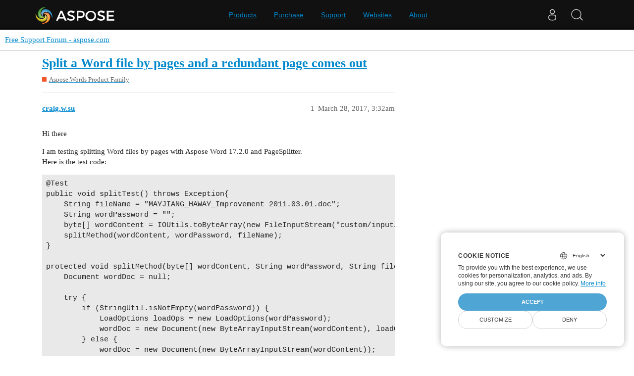

--- FILE ---
content_type: text/html; charset=utf-8
request_url: https://forum.aspose.com/t/split-a-word-file-by-pages-and-a-redundant-page-comes-out/19954
body_size: 5448
content:
<!DOCTYPE html>
<html lang="en">
  <head>
    <meta charset="utf-8">
    <title>Split a Word file by pages and a redundant page comes out - Free Support Forum - aspose.com</title>
    <meta name="description" content="Hi there 
I am testing splitting Word files by pages with Aspose Word 17.2.0 and PageSplitter. 
Here is the test code: 
@Test
public void splitTest() throws Exception{
    String fileName = &amp;quot;MAYJIANG_HAWAY_Improvement 20&amp;hellip;">
    <meta name="generator" content="Discourse 3.1.1 - https://github.com/discourse/discourse version 61b51f9eb6e539825496ec00d58ce3ff53fdb578">
<link rel="icon" type="image/png" href="https://forum.aspose.com/uploads/default/optimized/3X/a/4/a490a8c91702c572db152d4e5d535431027fb777_2_32x32.png">
<link rel="apple-touch-icon" type="image/png" href="https://forum.aspose.com/uploads/discourse_instance3/optimized/1X/_129430568242d1b7f853bb13ebea28b3f6af4e7_2_180x180.png">
<meta name="theme-color" media="all" content="#ffffff">

<meta name="viewport" content="width=device-width, initial-scale=1.0, minimum-scale=1.0, user-scalable=yes, viewport-fit=cover">
<link rel="canonical" href="https://forum.aspose.com/t/split-a-word-file-by-pages-and-a-redundant-page-comes-out/19954" />

<link rel="search" type="application/opensearchdescription+xml" href="https://forum.aspose.com/opensearch.xml" title="Free Support Forum - aspose.com Search">

    <link href="/stylesheets/color_definitions_base__2_d035a56f9300d022447df4c7c3bc99b6faffcb38.css?__ws=forum.aspose.com" media="all" rel="stylesheet" class="light-scheme"/>

  <link href="/stylesheets/desktop_4560ee16f2bea569358c6c079f45fb6f632d1256.css?__ws=forum.aspose.com" media="all" rel="stylesheet" data-target="desktop"  />



  <link href="/stylesheets/bug-notification_4560ee16f2bea569358c6c079f45fb6f632d1256.css?__ws=forum.aspose.com" media="all" rel="stylesheet" data-target="bug-notification"  />
  <link href="/stylesheets/discourse-assign_4560ee16f2bea569358c6c079f45fb6f632d1256.css?__ws=forum.aspose.com" media="all" rel="stylesheet" data-target="discourse-assign"  />
  <link href="/stylesheets/discourse-data-explorer_4560ee16f2bea569358c6c079f45fb6f632d1256.css?__ws=forum.aspose.com" media="all" rel="stylesheet" data-target="discourse-data-explorer"  />
  <link href="/stylesheets/discourse-details_4560ee16f2bea569358c6c079f45fb6f632d1256.css?__ws=forum.aspose.com" media="all" rel="stylesheet" data-target="discourse-details"  />
  <link href="/stylesheets/discourse-lazy-videos_4560ee16f2bea569358c6c079f45fb6f632d1256.css?__ws=forum.aspose.com" media="all" rel="stylesheet" data-target="discourse-lazy-videos"  />
  <link href="/stylesheets/discourse-local-dates_4560ee16f2bea569358c6c079f45fb6f632d1256.css?__ws=forum.aspose.com" media="all" rel="stylesheet" data-target="discourse-local-dates"  />
  <link href="/stylesheets/discourse-narrative-bot_4560ee16f2bea569358c6c079f45fb6f632d1256.css?__ws=forum.aspose.com" media="all" rel="stylesheet" data-target="discourse-narrative-bot"  />
  <link href="/stylesheets/discourse-presence_4560ee16f2bea569358c6c079f45fb6f632d1256.css?__ws=forum.aspose.com" media="all" rel="stylesheet" data-target="discourse-presence"  />
  <link href="/stylesheets/poll_4560ee16f2bea569358c6c079f45fb6f632d1256.css?__ws=forum.aspose.com" media="all" rel="stylesheet" data-target="poll"  />
  <link href="/stylesheets/redmine-integration_4560ee16f2bea569358c6c079f45fb6f632d1256.css?__ws=forum.aspose.com" media="all" rel="stylesheet" data-target="redmine-integration"  />
  <link href="/stylesheets/poll_desktop_4560ee16f2bea569358c6c079f45fb6f632d1256.css?__ws=forum.aspose.com" media="all" rel="stylesheet" data-target="poll_desktop"  />

  <link href="/stylesheets/desktop_theme_2_68fe6a98528e9b6fa4ab985d438c8630b064212a.css?__ws=forum.aspose.com" media="all" rel="stylesheet" data-target="desktop_theme" data-theme-id="2" data-theme-name="default"/>

    




<!-- Containerize.Menu -->


<!-- in drop down -->


<!-- meta tags for google verifications sabir -->
<meta name="google-site-verification" content="8BOpxp3woF3cayw-cHpFHtik5d0L7lwAqFIN4jdwSbE">

<!-- salman -->
<meta name="google-site-verification" content="SssKsEhfiTM44cC6utWRvILeZY1n0UXlrUppzuNuYzU">

<!-- mudasir -->
<meta name="google-site-verification" content="r9Lod8Ef-aHwZHOTExv2MbJ7rhESrSrFWflv-92LgBg">

<!-- meta tags for yandex verifications -->
<meta name="yandex-verification" content="03d3f7a17353236c">

<!-- unanswered tab -->


<!--Hide activity and summary of staff, moderators, and admin group members from ordinary users
//<script type="text/discourse-plugin" version="0.8">
//    api.onPageChange((url) => {
//        console.log("Page changed to:", url);
//
//        function isStaff() {
//            return document.body.classList.contains("staff") ||
//                          document.body.classList.contains("moderators") ||
//                          document.body.classList.contains("admins");
//        }
//
//        console.log("User is staff:", isStaff());
//
//        if (
//            (url.endsWith("/activity") || url.endsWith("/summary")) &&
//            !isStaff()
//        ) {
//            console.log("Redirecting to homepage...");
//            window.location.href = "/";
//        } else {
//            console.log("No redirect needed.");
//        }
//    });
//</script>
-->



<!-- javascript warning -->
<noscript> We're sorry Aspose doesn't work properply without JavaScript enabled. </noscript><link rel="preload" href="/theme-javascripts/011a2bc2da405ec5ea763591cc254a2f75181496.js?__ws=forum.aspose.com" as="script">
<script defer="" src="/theme-javascripts/011a2bc2da405ec5ea763591cc254a2f75181496.js?__ws=forum.aspose.com" data-theme-id="2"></script>



<!-- free support policies button -->
<link rel="preload" href="/theme-javascripts/dbfa5c8068b937e37fe71aaefda7389223502a49.js?__ws=forum.aspose.com" as="script">
<script defer="" src="/theme-javascripts/dbfa5c8068b937e37fe71aaefda7389223502a49.js?__ws=forum.aspose.com" data-theme-id="2"></script>

<link rel="preload" href="/theme-javascripts/306652c2120aa64756822704f51be7a8730d9a18.js?__ws=forum.aspose.com" as="script">
<script defer="" src="/theme-javascripts/306652c2120aa64756822704f51be7a8730d9a18.js?__ws=forum.aspose.com" data-theme-id="6"></script>

    
        <link rel="alternate nofollow" type="application/rss+xml" title="RSS feed of &#39;Split a Word file by pages and a redundant page comes out&#39;" href="https://forum.aspose.com/t/split-a-word-file-by-pages-and-a-redundant-page-comes-out/19954.rss" />
    <meta property="og:site_name" content="Free Support Forum - aspose.com" />
<meta property="og:type" content="website" />
<meta name="twitter:card" content="summary" />
<meta name="twitter:image" content="https://forum.aspose.com/uploads/default/original/3X/5/d/5d4436543d910f1c40af94fb576b7f3beef4d3b5.png" />
<meta property="og:image" content="https://forum.aspose.com/uploads/default/original/3X/5/d/5d4436543d910f1c40af94fb576b7f3beef4d3b5.png" />
<meta property="og:url" content="https://forum.aspose.com/t/split-a-word-file-by-pages-and-a-redundant-page-comes-out/19954" />
<meta name="twitter:url" content="https://forum.aspose.com/t/split-a-word-file-by-pages-and-a-redundant-page-comes-out/19954" />
<meta property="og:title" content="Split a Word file by pages and a redundant page comes out" />
<meta name="twitter:title" content="Split a Word file by pages and a redundant page comes out" />
<meta property="og:description" content="Hi there  I am testing splitting Word files by pages with Aspose Word 17.2.0 and PageSplitter.  Here is the test code:  @Test public void splitTest() throws Exception{     String fileName = &quot;MAYJIANG_HAWAY_Improvement 2011.03.01.doc&quot;;     String wordPassword = &quot;&quot;;     byte[] wordContent = IOUtils.toByteArray(new FileInputStream(&quot;custom/input/docx/&quot;+fileName));     splitMethod(wordContent, wordPassword, fileName); }  protected void splitMethod(byte[] wordContent, String wordPassword, String fileN..." />
<meta name="twitter:description" content="Hi there  I am testing splitting Word files by pages with Aspose Word 17.2.0 and PageSplitter.  Here is the test code:  @Test public void splitTest() throws Exception{     String fileName = &quot;MAYJIANG_HAWAY_Improvement 2011.03.01.doc&quot;;     String wordPassword = &quot;&quot;;     byte[] wordContent = IOUtils.toByteArray(new FileInputStream(&quot;custom/input/docx/&quot;+fileName));     splitMethod(wordContent, wordPassword, fileName); }  protected void splitMethod(byte[] wordContent, String wordPassword, String fileN..." />
<meta property="og:article:section" content="Aspose.Words Product Family" />
<meta property="og:article:section:color" content="F1592A" />
<meta property="article:published_time" content="2017-03-28T03:32:00+00:00" />
<meta property="og:ignore_canonical" content="true" />


    
  </head>
  <body class="crawler ">
    
<link rel="preload" href="/theme-javascripts/a6bb7475d203d07c7d2bbd7abb1861f583144f07.js?__ws=forum.aspose.com" as="script">
<script defer="" src="/theme-javascripts/a6bb7475d203d07c7d2bbd7abb1861f583144f07.js?__ws=forum.aspose.com" data-theme-id="9"></script>

    <header>
  <a href="/">
    Free Support Forum - aspose.com
  </a>
</header>

    <div id="main-outlet" class="wrap" role="main">
        <div id="topic-title">
    <h1>
      <a href="/t/split-a-word-file-by-pages-and-a-redundant-page-comes-out/19954">Split a Word file by pages and a redundant page comes out</a>
    </h1>

      <div class="topic-category" itemscope itemtype="http://schema.org/BreadcrumbList">
          <span itemprop="itemListElement" itemscope itemtype="http://schema.org/ListItem">
            <a href="https://forum.aspose.com/c/words/8" class="badge-wrapper bullet" itemprop="item">
              <span class='badge-category-bg' style='background-color: #F1592A'></span>
              <span class='badge-category clear-badge'>
                <span class='category-name' itemprop='name'>Aspose.Words Product Family</span>
              </span>
            </a>
            <meta itemprop="position" content="1" />
          </span>
      </div>

  </div>

  

    <div itemscope itemtype='http://schema.org/DiscussionForumPosting'>
      <meta itemprop='headline' content='Split a Word file by pages and a redundant page comes out'>
        <meta itemprop='articleSection' content='Aspose.Words Product Family'>
      <meta itemprop='keywords' content=''>
      <div itemprop='publisher' itemscope itemtype="http://schema.org/Organization">
        <meta itemprop='name' content='Aspose - File Format APIs'>
      </div>

          <div id='post_1'  class='topic-body crawler-post'>
            <div class='crawler-post-meta'>
              <span class="creator" itemprop="author" itemscope itemtype="http://schema.org/Person">
                <a itemprop="url" href='https://forum.aspose.com/u/craig.w.su'><span itemprop='name'>craig.w.su</span></a>
                
              </span>

              <link itemprop="mainEntityOfPage" href="https://forum.aspose.com/t/split-a-word-file-by-pages-and-a-redundant-page-comes-out/19954">


              <span class="crawler-post-infos">
                  <time itemprop='datePublished' datetime='2017-03-28T03:32:00Z' class='post-time'>
                    March 28, 2017,  3:32am
                  </time>
                  <meta itemprop='dateModified' content='2023-02-28T06:49:02Z'>
              <span itemprop='position'>1</span>
              </span>
            </div>
            <div class='post' itemprop='articleBody'>
              <p>Hi there</p>
<p>I am testing splitting Word files by pages with Aspose Word 17.2.0 and PageSplitter.<br>
Here is the test code:</p>
<pre><code class="lang-java">@Test
public void splitTest() throws Exception{
    String fileName = "MAYJIANG_HAWAY_Improvement 2011.03.01.doc";
    String wordPassword = "";
    byte[] wordContent = IOUtils.toByteArray(new FileInputStream("custom/input/docx/"+fileName));
    splitMethod(wordContent, wordPassword, fileName);
}

protected void splitMethod(byte[] wordContent, String wordPassword, String fileName) throws Exception {
    Document wordDoc = null;

    try {
        if (StringUtil.isNotEmpty(wordPassword)) {
            LoadOptions loadOps = new LoadOptions(wordPassword);
            wordDoc = new Document(new ByteArrayInputStream(wordContent), loadOps);
        } else {
            wordDoc = new Document(new ByteArrayInputStream(wordContent));
        }

        String ext = FilenameUtils.getExtension(fileName);

        LayoutCollector layoutCollector = new LayoutCollector(wordDoc);
        wordDoc.updatePageLayout();
        DocumentPageSplitter splitter = new DocumentPageSplitter(layoutCollector);

        int totalPage = wordDoc.getPageCount();
        System.out.println("totalPage:" + totalPage);
        int index = 0;
        while (index &lt; totalPage) {
            Document pageDoc = null;
            ByteArrayOutputStream stream = new ByteArrayOutputStream();
            File outputSinglePageWordFile = new File(
                    "custom/input/docx/" + "split_" + fileName + "/" + (index + 1) + "." + ext);
            FileUtil.md(outputSinglePageWordFile.getParentFile());
            try {

                pageDoc = splitter.getDocumentOfPage((index + 1));
                pageDoc.save(stream, SaveFormat.fromName(ext.toUpperCase()));

            } finally {
                IOUtils.closeQuietly(stream);
            }
            IOUtils.write(stream.toByteArray(), new FileOutputStream(outputSinglePageWordFile));
            index++;
        }
    } finally {
    }
}
</code></pre>
<p>In the result <span class="hashtag">#1</span>, opened with MS Word, you can see there is one more redundant empty page.</p>
<p>I have uploaded the origin Word file and the result.<br>
Please check the attachment, and help us solve this issue, thanks~</p>
<p>Craig</p>
            </div>

            <div itemprop="interactionStatistic" itemscope itemtype="http://schema.org/InteractionCounter">
              <meta itemprop="interactionType" content="http://schema.org/LikeAction"/>
              <meta itemprop="userInteractionCount" content="0" />
              <span class='post-likes'></span>
            </div>

            <div itemprop="interactionStatistic" itemscope itemtype="http://schema.org/InteractionCounter">
                <meta itemprop="interactionType" content="http://schema.org/CommentAction"/>
                <meta itemprop="userInteractionCount" content="0" />
              </div>

          </div>
          <div id='post_2' itemprop='comment' itemscope itemtype='http://schema.org/Comment' class='topic-body crawler-post'>
            <div class='crawler-post-meta'>
              <span class="creator" itemprop="author" itemscope itemtype="http://schema.org/Person">
                <a itemprop="url" href='https://forum.aspose.com/u/tilal.ahmad'><span itemprop='name'>tilal.ahmad</span></a>
                
              </span>

              <link itemprop="mainEntityOfPage" href="https://forum.aspose.com/t/split-a-word-file-by-pages-and-a-redundant-page-comes-out/19954">


              <span class="crawler-post-infos">
                  <time itemprop='datePublished' datetime='2017-03-29T03:20:00Z' class='post-time'>
                    March 29, 2017,  3:20am
                  </time>
                  <meta itemprop='dateModified' content='2023-02-28T06:48:11Z'>
              <span itemprop='position'>2</span>
              </span>
            </div>
            <div class='post' itemprop='text'>
              <p>Hi Craig,</p>
<p>Thanks for your inquiry. Please note your source document has empty paragraphs those creating the extra page issue in document splitting. Please remove empty paragraphs from your document before splitting the word document. Kindly check following code snippet for the purpose, it will help you to resolve the issue.</p>
<pre><code class="lang-java">Document doc = new Document("MAYJIANG_HAWAY_Improvement+2011.03.01.doc");
for (Paragraph paragraph : (Iterable)doc.getChildNodes(NodeType.PARAGRAPH, true))
{
    if (paragraph.toString(SaveFormat.TEXT).trim().equals(""))
    {
        paragraph.remove();
    }
}
</code></pre>
<p>Please feel free to contact us for any further assistance.</p>
<p>Best Regards,</p>
            </div>

            <div itemprop="interactionStatistic" itemscope itemtype="http://schema.org/InteractionCounter">
              <meta itemprop="interactionType" content="http://schema.org/LikeAction"/>
              <meta itemprop="userInteractionCount" content="0" />
              <span class='post-likes'></span>
            </div>

            <div itemprop="interactionStatistic" itemscope itemtype="http://schema.org/InteractionCounter">
                <meta itemprop="interactionType" content="http://schema.org/CommentAction"/>
                <meta itemprop="userInteractionCount" content="0" />
              </div>

          </div>
          <div id='post_3' itemprop='comment' itemscope itemtype='http://schema.org/Comment' class='topic-body crawler-post'>
            <div class='crawler-post-meta'>
              <span class="creator" itemprop="author" itemscope itemtype="http://schema.org/Person">
                <a itemprop="url" href='https://forum.aspose.com/u/craig.w.su'><span itemprop='name'>craig.w.su</span></a>
                
              </span>

              <link itemprop="mainEntityOfPage" href="https://forum.aspose.com/t/split-a-word-file-by-pages-and-a-redundant-page-comes-out/19954">


              <span class="crawler-post-infos">
                  <time itemprop='datePublished' datetime='2017-03-29T22:11:00Z' class='post-time'>
                    March 29, 2017, 10:11pm
                  </time>
                  <meta itemprop='dateModified' content='2023-02-28T06:48:12Z'>
              <span itemprop='position'>3</span>
              </span>
            </div>
            <div class='post' itemprop='text'>
              <p>Hi there</p>
<p>I add the code snippet like this:</p>
<pre><code class="lang-java">if (StringUtil.isNotEmpty(wordPassword))
{
    LoadOptions loadOps = new LoadOptions(wordPassword);
    wordDoc = new Document(new ByteArrayInputStream(wordContent), loadOps);
}
else
{
    wordDoc = new Document(new ByteArrayInputStream(wordContent));
}

for (Paragraph paragraph : (Iterable)wordDoc.getChildNodes(NodeType.PARAGRAPH, true))
{
    if (paragraph.toString(SaveFormat.TEXT).trim().equals(""))
    {
        paragraph.remove();
    }
}
</code></pre>
<p>The redundant page in split page <span class="hashtag">#1</span> is gone<br>
But the page header disappear as well, it is not like the result we want.<br>
Please check the result again in the attachment.</p>
            </div>

            <div itemprop="interactionStatistic" itemscope itemtype="http://schema.org/InteractionCounter">
              <meta itemprop="interactionType" content="http://schema.org/LikeAction"/>
              <meta itemprop="userInteractionCount" content="0" />
              <span class='post-likes'></span>
            </div>

            <div itemprop="interactionStatistic" itemscope itemtype="http://schema.org/InteractionCounter">
                <meta itemprop="interactionType" content="http://schema.org/CommentAction"/>
                <meta itemprop="userInteractionCount" content="0" />
              </div>

          </div>
          <div id='post_4' itemprop='comment' itemscope itemtype='http://schema.org/Comment' class='topic-body crawler-post'>
            <div class='crawler-post-meta'>
              <span class="creator" itemprop="author" itemscope itemtype="http://schema.org/Person">
                <a itemprop="url" href='https://forum.aspose.com/u/tilal.ahmad'><span itemprop='name'>tilal.ahmad</span></a>
                
              </span>

              <link itemprop="mainEntityOfPage" href="https://forum.aspose.com/t/split-a-word-file-by-pages-and-a-redundant-page-comes-out/19954">


              <span class="crawler-post-infos">
                  <time itemprop='datePublished' datetime='2017-03-30T22:11:00Z' class='post-time'>
                    March 30, 2017, 10:11pm
                  </time>
                  <meta itemprop='dateModified' content='2023-02-28T06:48:13Z'>
              <span itemprop='position'>4</span>
              </span>
            </div>
            <div class='post' itemprop='text'>
              <p>Hi Craig,</p>
<p>Thanks for your feedback. We are looking into the issue and will update you soon.</p>
<p>Best Regards,</p>
            </div>

            <div itemprop="interactionStatistic" itemscope itemtype="http://schema.org/InteractionCounter">
              <meta itemprop="interactionType" content="http://schema.org/LikeAction"/>
              <meta itemprop="userInteractionCount" content="0" />
              <span class='post-likes'></span>
            </div>

            <div itemprop="interactionStatistic" itemscope itemtype="http://schema.org/InteractionCounter">
                <meta itemprop="interactionType" content="http://schema.org/CommentAction"/>
                <meta itemprop="userInteractionCount" content="0" />
              </div>

          </div>
          <div id='post_5' itemprop='comment' itemscope itemtype='http://schema.org/Comment' class='topic-body crawler-post'>
            <div class='crawler-post-meta'>
              <span class="creator" itemprop="author" itemscope itemtype="http://schema.org/Person">
                <a itemprop="url" href='https://forum.aspose.com/u/tilal.ahmad'><span itemprop='name'>tilal.ahmad</span></a>
                
              </span>

              <link itemprop="mainEntityOfPage" href="https://forum.aspose.com/t/split-a-word-file-by-pages-and-a-redundant-page-comes-out/19954">


              <span class="crawler-post-infos">
                  <time itemprop='datePublished' datetime='2017-04-09T22:26:00Z' class='post-time'>
                    April 9, 2017, 10:26pm
                  </time>
                  <meta itemprop='dateModified' content='2023-02-28T06:48:13Z'>
              <span itemprop='position'>5</span>
              </span>
            </div>
            <div class='post' itemprop='text'>
              <p>Hi Craig,</p>
<p>Thanks for your patience. Please remove the empty paragraphs without any children, It will resolve the header issue. Please check following code snippet, it will help you to accomplish the task.</p>
<pre><code class="lang-java">com.aspose.words.Document doc = new com.aspose.words.Document("MAYJIANG_HAWAY_Improvement+2011.03.01.doc");
for (Paragraph paragraph : (Iterable)doc.getChildNodes(NodeType.PARAGRAPH, true))
{
    if (paragraph.toString(com.aspose.words.SaveFormat.TEXT).trim().equals(""))
    {
        if (paragraph.hasChildNodes())
            continue;
        paragraph.remove();
    }
}
</code></pre>
<p>We are sorry for the inconvenience.</p>
<p>Best Regards,</p>
            </div>

            <div itemprop="interactionStatistic" itemscope itemtype="http://schema.org/InteractionCounter">
              <meta itemprop="interactionType" content="http://schema.org/LikeAction"/>
              <meta itemprop="userInteractionCount" content="0" />
              <span class='post-likes'></span>
            </div>

            <div itemprop="interactionStatistic" itemscope itemtype="http://schema.org/InteractionCounter">
                <meta itemprop="interactionType" content="http://schema.org/CommentAction"/>
                <meta itemprop="userInteractionCount" content="0" />
              </div>

          </div>
          <div id='post_6' itemprop='comment' itemscope itemtype='http://schema.org/Comment' class='topic-body crawler-post'>
            <div class='crawler-post-meta'>
              <span class="creator" itemprop="author" itemscope itemtype="http://schema.org/Person">
                <a itemprop="url" href='https://forum.aspose.com/u/craig.w.su'><span itemprop='name'>craig.w.su</span></a>
                
              </span>

              <link itemprop="mainEntityOfPage" href="https://forum.aspose.com/t/split-a-word-file-by-pages-and-a-redundant-page-comes-out/19954">


              <span class="crawler-post-infos">
                  <time itemprop='datePublished' datetime='2017-04-10T02:19:00Z' class='post-time'>
                    April 10, 2017,  2:19am
                  </time>
                  <meta itemprop='dateModified' content='2023-02-28T06:48:15Z'>
              <span itemprop='position'>6</span>
              </span>
            </div>
            <div class='post' itemprop='text'>
              <p>Hi Tilal.Ahmad</p>
<p>Thanks for your information.<br>
This code snippet works fine with this sample file.</p>
<p>I would like to share another sample file.<br>
The positions of image and text block seem a little lower in the result.<br>
Further more in result page <span class="hashtag">#2</span>, they are covered by the other contents.</p>
<p>Please check the attachment, and thank you for the help</p>
<p>Craig</p>
            </div>

            <div itemprop="interactionStatistic" itemscope itemtype="http://schema.org/InteractionCounter">
              <meta itemprop="interactionType" content="http://schema.org/LikeAction"/>
              <meta itemprop="userInteractionCount" content="0" />
              <span class='post-likes'></span>
            </div>

            <div itemprop="interactionStatistic" itemscope itemtype="http://schema.org/InteractionCounter">
                <meta itemprop="interactionType" content="http://schema.org/CommentAction"/>
                <meta itemprop="userInteractionCount" content="0" />
              </div>

          </div>
          <div id='post_7' itemprop='comment' itemscope itemtype='http://schema.org/Comment' class='topic-body crawler-post'>
            <div class='crawler-post-meta'>
              <span class="creator" itemprop="author" itemscope itemtype="http://schema.org/Person">
                <a itemprop="url" href='https://forum.aspose.com/u/tilal.ahmad'><span itemprop='name'>tilal.ahmad</span></a>
                
              </span>

              <link itemprop="mainEntityOfPage" href="https://forum.aspose.com/t/split-a-word-file-by-pages-and-a-redundant-page-comes-out/19954">


              <span class="crawler-post-infos">
                  <time itemprop='datePublished' datetime='2017-04-11T01:20:00Z' class='post-time'>
                    April 11, 2017,  1:20am
                  </time>
                  <meta itemprop='dateModified' content='2023-02-28T06:48:16Z'>
              <span itemprop='position'>7</span>
              </span>
            </div>
            <div class='post' itemprop='text'>
              <p>Hi Craig,</p>
<p>Thanks for your feedback. We have tested the scenario with updated document and noticed the reported issue. So we have logged a ticket <strong>WORDSNET-15193</strong> in our issue tracking system for further investigation and rectification. We will keep you updated about the issue resolution progress within this forum thread.</p>
<p>We are sorry for the inconvenience.</p>
<p>Best Regards,</p>
            </div>

            <div itemprop="interactionStatistic" itemscope itemtype="http://schema.org/InteractionCounter">
              <meta itemprop="interactionType" content="http://schema.org/LikeAction"/>
              <meta itemprop="userInteractionCount" content="0" />
              <span class='post-likes'></span>
            </div>

            <div itemprop="interactionStatistic" itemscope itemtype="http://schema.org/InteractionCounter">
                <meta itemprop="interactionType" content="http://schema.org/CommentAction"/>
                <meta itemprop="userInteractionCount" content="0" />
              </div>

          </div>
    </div>






    </div>
    <footer class="container wrap">
  <nav class='crawler-nav'>
    <ul>
      <li itemscope itemtype='http://schema.org/SiteNavigationElement'>
        <span itemprop='name'>
          <a href='/' itemprop="url">Home </a>
        </span>
      </li>
      <li itemscope itemtype='http://schema.org/SiteNavigationElement'>
        <span itemprop='name'>
          <a href='/categories' itemprop="url">Categories </a>
        </span>
      </li>
      <li itemscope itemtype='http://schema.org/SiteNavigationElement'>
        <span itemprop='name'>
          <a href='/guidelines' itemprop="url">FAQ/Guidelines </a>
        </span>
      </li>
        <li itemscope itemtype='http://schema.org/SiteNavigationElement'>
          <span itemprop='name'>
            <a href='http://www.aspose.com/corporate/legal/terms-of-use.aspx' itemprop="url">Terms of Service </a>
          </span>
        </li>
        <li itemscope itemtype='http://schema.org/SiteNavigationElement'>
          <span itemprop='name'>
            <a href='http://www.aspose.com/corporate/legal/privacy-policy.aspx' itemprop="url">Privacy Policy </a>
          </span>
        </li>
    </ul>
  </nav>
  <p class='powered-by-link'>Powered by <a href="https://www.discourse.org">Discourse</a>, best viewed with JavaScript enabled</p>
</footer>

    
    <script src="https://www.consentise.com/v1.2/consent-min.js" data-cookiedomain=".aspose.com" data-privacy-policy-url="https://about.aspose.com/legal/privacy-policy" data-preferred-color="#4FA5D3" data-default-language="en" defer="">
</script>







<link rel="preload" href="/theme-javascripts/42a519e7fd03f84da1de18e15927bcd7e4b9b6a3.js?__ws=forum.aspose.com" as="script">
<script defer="" src="/theme-javascripts/42a519e7fd03f84da1de18e15927bcd7e4b9b6a3.js?__ws=forum.aspose.com" data-theme-id="2"></script>

<script src="https://www.consentise.com/v1.2/consent-min.js" data-cookiedomain=".aspose.com" data-privacy-policy-url="https://about.aspose.com/legal/privacy-policy" data-preferred-color="#4FA5D3" data-default-language="en" defer="">
</script>
<script src="https://www.consentise.com/v1.2/consent-min.js" data-cookiedomain=".aspose.com" data-privacy-policy-url="https://about.aspose.com/legal/privacy-policy" data-preferred-color="#4FA5D3" data-default-language="en" defer="">
</script>
  </body>
  
</html>
